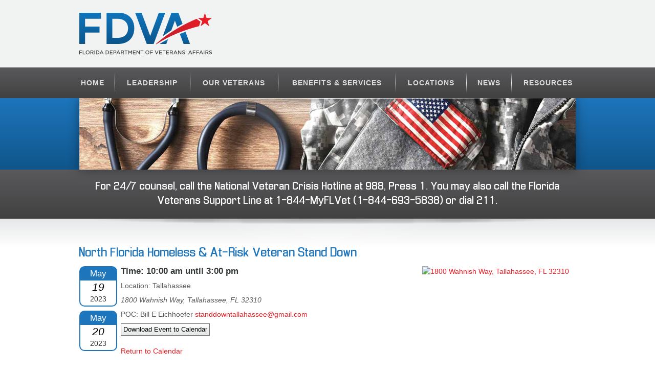

--- FILE ---
content_type: text/html; charset=UTF-8
request_url: https://floridavets.org/event/north-florida-homeless-at-risk-veteran-stand-down/
body_size: 8344
content:
<!DOCTYPE html>
<html lang="en-US">
	<head>
		<meta http-equiv="Content-Type" content="text/html; charset=UTF-8" />
		<meta http-equiv=”X-UA-Compatible” content=”IE=EmulateIE7? />
		<title>North Florida Homeless &#038; At-Risk Veteran Stand Down &#8211; Florida Department of Veterans&#039; Affairs</title>
		<meta charset="UTF-8" />
	    <meta name="author" content="Florida Department of Veterans&#039; Affairs">
		<meta name="description" content="Florida Department of Veterans&#039; Affairs">
		
		<!-- Google Tag Manager -->
<script>(function(w,d,s,l,i){w[l]=w[l]||[];w[l].push({'gtm.start':
new Date().getTime(),event:'gtm.js'});var f=d.getElementsByTagName(s)[0],
j=d.createElement(s),dl=l!='dataLayer'?'&l='+l:'';j.async=true;j.src=
'https://www.googletagmanager.com/gtm.js?id='+i+dl;f.parentNode.insertBefore(j,f);
})(window,document,'script','dataLayer','GTM-M2FV877Z');</script>
<!-- End Google Tag Manager -->
		
		<meta name="viewport" content="width=device-width, initial-scale=1.0, minimum-scale=1.0, maximum-scale=5.0">		<link rel="profile" href="https://gmpg.org/xfn/11">
		<link rel="pingback" href="https://floridavets.org/xmlrpc.php">
		<link rel="stylesheet" href="https://floridavets.org/wp-content/themes/fdva/resources/css/theme.css" />

		<link rel="stylesheet" href="https://floridavets.org/wp-content/themes/fdva/resources/css/custom.css?v=2026.01.14.20.52.43" />

		<!--[if lt IE 9]>
			<script src="https://html5shim.googlecode.com/svn/trunk/html5.js"></script>
		<![endif]-->

<link rel="stylesheet" id="event_style-css" href="https://floridavets.org/wp-content/plugins/quick-event-manager/quick-event-manager.css?ver=4.1.10" type="text/css" media="all">
<link rel="stylesheet" id="event_custom-css" href="https://floridavets.org/wp-content/themes/fdva/resources/css/quick-event-manager-custom.css?ver=4.1.10" type="text/css" media="all">


<script src="https://code.jquery.com/jquery-3.5.1.min.js" integrity="sha256-9/aliU8dGd2tb6OSsuzixeV4y/faTqgFtohetphbbj0=" crossorigin="anonymous"></script>

<!-- Gravity forms -->
<link rel='stylesheet' id='gforms_reset_css-css'  href='/wp-content/plugins/gravityforms/css/formreset.min.css?ver=2.4.24' type='text/css' media='all' />
<link rel='stylesheet' id='gforms_formsmain_css-css'  href='/wp-content/plugins/gravityforms/css/formsmain.min.css?ver=2.4.24' type='text/css' media='all' />
<link rel='stylesheet' id='gforms_ready_class_css-css'  href='/wp-content/plugins/gravityforms/css/readyclass.min.css?ver=2.4.24' type='text/css' media='all' />
<link rel='stylesheet' id='gforms_browsers_css-css'  href='/wp-content/plugins/gravityforms/css/browsers.min.css?ver=2.4.24' type='text/css' media='all' />

<script type='text/javascript' src='/wp-content/plugins/gravityforms/js/jquery.json.min.js?ver=2.4.24' id='gform_json-js'></script>
<script type='text/javascript' src='/wp-content/plugins/gravityforms/js/gravityforms.min.js?ver=2.4.24' id='gform_gravityforms-js'></script>

<style>.gform_button {background:#1C75BC;color:#fff;font-size:18px !important;padding:10px} .gfield_label {color:#1C75BC}</style>
<!-- END Gravity forms -->

<style>
/* responsive/sticky header and nav */

#menuicon {
    display: none;
}

@media (max-width:979px){

nav.primary ul li {
    display: block;
}

nav.primary #nav-container  {
    /* display: none; */
	/* height:0; */
	height:auto;
	max-height: 0;
	/* transition: max-height 0.05s ease-out; */
	transition: max-height 0s ease-out;
	overflow:hidden;
}
nav.primary.showmenu #nav-container  {
   /* display: block; */
   /* height:auto; */
    max-height: calc(100vh - 126px);
    transition: max-height 0.3s ease-in;
	overflow-y: auto;
	/* padding:0 0 15px 0 !important; */
}



nav.primary {
  position: -webkit-sticky;
  position: sticky;
  top: 0;
  z-index:999999;
}

/*
body.scrolllogo nav.primary {
 border-bottom:1px solid #dddddd;
}
*/

#menuicon {
    display: block;
}

/*
nav.primary ul li.menu-item-home {
   display: block;
}
*/

nav.primary ul li a {
	text-align:left;
	padding-left:0 !important;
}

nav.primary ul {
  /* padding:0 0 10px 0 !important; */
  padding:0 0 10px 0 !important;
}

header.primary {
    padding: 0 0 15px 0;
}
header.primary .row > div h1 {
    margin: 10px auto 15px;
}

body.scrolllogo header.primary{
display:none;
}

body.scrolllogo .mobilelogo {
display:block !important;
background:#ffffff;
padding-top: 7px;
padding-bottom: 3px;
}

}

@media (max-width:979px) and (min-width:601px){


header.primary .row > div h1 {
    margin: 10px auto 10px;
}

header.primary .row > .span4 {
    display: none;
}

#menu-search {
    display: block !important;
}


header.primary .row > div {
    width: 96%;
}

header.primary .row > div h1 {
   /* margin: 0; */
	width: 230px;
    height: 73px;
    background-size: contain;
}

header.primary .row > .span4 {
    margin: 58px 0 0 0;
	float:right;
	width:290px;
}


header.primary {
    padding: 10px 0;
}

}

@media (max-width:600px){

header.primary {
    padding: 0;
}
header.primary .row > div h1 {
    margin: 10px auto 10px;
}

header.primary h1 {
width:195px;
height:60px;
background-size:contain;
}

#slideshow, #slideshow ul, #slideshow ul li {
height:330px !important;
}

body.scrolllogo header.primary{
display:none;
}

body.scrolllogo .mobilelogo {
display:block !important;
background:#ffffff;
padding-top: 7px;
padding-bottom: 3px;
}

header.primary .row > .span4 {
display:none;
}

#menu-search {
display:block !important;
}

}

nav.primary {
  position: -webkit-sticky;
  position: sticky;
  top: 0;
  z-index:999999;
}

body.scrolllogo .mobilelogo {
  display:block !important;
  background:#ffffff;
  padding-top: 7px;
  padding-bottom: 3px;
}

body.scrolllogo nav.primary {
  /* border-bottom:1px solid #dddddd; */
  box-shadow: 0 3px 8px 0 rgba(0, 0, 0, 0.6);
}

body.scrolllogo header.primary{
  display:none;
}

@media (max-width: 979px){
body:not(.home) #banner .wrapper {
padding:0;
width:100%;
}
}
	
</style>

<style>
/* css for Veterans Awareness Survey page  */

.page-id-13727 .grad>.wrapper {width:100%;}

.page-id-13727 header.primary,
.page-id-13727 nav.primary,
.page-id-13727 #banner,
.page-id-13727 div.callout,
.page-id-13727 .template .row .span4,
.page-id-13727 footer {display:none;}
.page-id-13727 .template .row {margin:0;} 
.page-id-13727 .template .content {width:100%;margin:0} 
.page-id-13727 .light-top,
.page-id-13727 .light-bottom {background:none;} 
.page-id-13727 .template {padding:0;} 
.page-id-13727 .template .content a:hover {opacity:0.8;} 
@media (max-width: 979px) {
	.page-id-13727 div.wrapper {padding: 0;width: 100%;}
	}
.page-id-13727 .template .content h2 {font-weight: 900;font-family: Arial,sans-serif;font-size: 36px;line-height: 1.2em;color:#0c5287;} 
.page-id-13727 .template .content p {font-size: 20px;line-height: 1.35em;color:#0c5287;} 
@media (max-width: 767px) {
	.page-id-13727 div.x-col {float:none !important;width: 96% !important;} 
	.page-id-13727 div.x-smblock {background:#dff0fb !important;}
	}
@media (max-width:767px){
.page-id-13727  h2.x-h2 {font-size:32px !important;}
.page-id-13727  h2.x-h2 span {font-size:36px !important;}
}
</style>

<script>

// responsive/sticky header and nav

jQuery(document).ready(function(){

  jQuery("nav.primary ul li a").click(function(){
  
  
 //   jQuery("nav.primary").removeClass("showmenu");
 // setTimeout(function(){ jQuery("nav.primary").removeClass("showmenu");
 // jQuery('#menuicon img').attr('src','[data-uri]'); jQuery('#menuicon img').attr('title','Open Menu');xmobmenu = 0; }, 50);
 
 jQuery("nav.primary").removeClass("showmenu");
 jQuery('#menuicon img').attr('src','[data-uri]');
 jQuery('#menuicon img').attr('title','Open Menu');
 
 xmobmenu = 0;

 return true;
  });
  
  if(window.pageYOffset > 120){
  jQuery("body").addClass("scrolllogo");
  }

  window.onscroll = function() {headerlogochg()};

function headerlogochg() {
  if (window.pageYOffset > 120) {
    jQuery("body").addClass("scrolllogo");
  } else {
  if (window.pageYOffset < 1) {
    jQuery("body").removeClass("scrolllogo");
  }
  }
}

});

var xmobmenu = 0;

function menutog(){
if(xmobmenu == 0){
 jQuery('#menuicon img').attr('src','[data-uri]');
 jQuery('#menuicon img').attr('title','Close Menu');
 jQuery('nav.primary').addClass('showmenu');
 xmobmenu = 1;
 }else{
 jQuery('#menuicon img').attr('src','[data-uri]');
 jQuery('#menuicon img').attr('title','Open Menu');
 jQuery('nav.primary').removeClass('showmenu');
 xmobmenu = 0;
 }
}

</script>

<!-- Modal popup -->
<style>
#xmodal {
  display: none;
  position: fixed;
  z-index: 1;
  // padding-top: 100px;
  left: 0;
  top: 0;
  width: 100%;
  height: 100%;
  overflow: auto;
  background-color: rgb(0,0,0);
  background-color: rgba(0,0,0,0.4);
}
.xmodal-content {
  background-color: #fefefe;
  margin: auto;
  padding: 10px 20px;
  border: 1px solid #888;
  width: 80%;
  max-width:400px;
  
   margin: 0;
  position: absolute;
  top: 50%;
  left:50%;
  -ms-transform: translateY(-50%) translateX(-50%);
  transform: translateY(-50%) translateX(-50%);
}
#popclose {
  color: #aaaaaa;
  float: right;
  font-size: 28px;
  font-weight: bold;
  margin-top:-10px;
  margin-right:-10px;
}
#popclose:hover,
#popclose:focus {
  color: #000;
  text-decoration: none;
  cursor: pointer;
}
.xpop {cursor: pointer;}
.popdata {display:none;}
</style>

<script>
jQuery(document).ready(function(){
var xmodal = document.getElementById("xmodal");
jQuery(".xpop").click(function(){
  jQuery("#zzpop").html(jQuery(this).find('.popdata').html());
  // xmodal.style.display = "block";
  jQuery("#xmodal").fadeIn();
});
jQuery("#popclose").click(function(){
  // xmodal.style.display = "none";
  jQuery("#xmodal").fadeOut();
});
window.onclick = function(event) {
  if (event.target == xmodal) {
    // xmodal.style.display = "none";
	jQuery("#xmodal").fadeOut();
  }
}
});
</script>


<!-- END Modal popup -->

<!-- Global site tag (gtag.js) - Google Analytics -->
<!--
<script async src="https://www.googletagmanager.com/gtag/js?id=UA-121319729-1"></script>
<script>
  window.dataLayer = window.dataLayer || [];
  function gtag(){dataLayer.push(arguments);}
  gtag('js', new Date());

  gtag('config', 'UA-121319729-1');
</script>
-->
<!-- Google tag (gtag.js) 
<script async src="https://www.googletagmanager.com/gtag/js?id=G-78M20EFGSK"></script>
<script>
  window.dataLayer = window.dataLayer || [];
  function gtag(){dataLayer.push(arguments);}
  gtag('js', new Date());

  gtag('config', 'G-78M20EFGSK');
 // gtag('config', 'UA-121319729-1');
</script>
<!-- End Google tag -->

<style>
nav.primary ul li a {padding: 10px 18px 10px 18px;}
ul.bjqs-controls {display: none;}
#slideshow {z-index:999998;}
a.read-more {white-space: nowrap;}
</style>

<!-- hide news category from sidebar nav menu -->
<style>
body.blog #sidebar li.cat-item, body.single-post #sidebar li.cat-item {display:none;}
</style>



	</head>
	<body data-rsssl=1 class="wp-singular event-template-default single single-event postid-11756 wp-theme-parapxl-framework wp-child-theme-fdva">
	
	<!-- Google Tag Manager (noscript) -->
<noscript><iframe src="https://www.googletagmanager.com/ns.html?id=GTM-M2FV877Z"
height="0" width="0" style="display:none;visibility:hidden"></iframe></noscript>
<!-- End Google Tag Manager (noscript) -->
	
		<div id="fb-root"></div>
		<header class="primary">
	<div class="wrapper">
		<div class="row">
			<div class="span8">
				<h1><a href="/">FDVA - Florida Department of Veterans' Affairs</a></h1>
			</div>
			<div class="span4 bottom">
				<form role="search" method="get" id="searchform" action="https://floridavets.org/">
    <div><label class="screen-reader-text" for="s">Search</label>
        <input type="text" value="" name="s" id="s" />
        <input type="submit" id="searchsubmit" value="Search" />
    </div>
</form>				<a class="rss" href="https://floridavets.org/feed/">RSS</a>
			</div>
		</div>
	</div>
</header>
<nav class="primary">

<div class="mobilelogo" style="text-align:center;display:none;">
<a href="/"><img src="https://floridavets.org/wp-content/themes/fdva/resources/images/props/logo.png" style="width:25%;max-width:150px;height:auto;" alt="FDVA logo" /></a>
</div>

	<div class="wrapper">
	
	<div id="menuicon" style="text-align:left;padding:5px 0 0 0;">
	<a href="javascript:void(0)" style="display:inline-block" onclick="menutog()"><img style="color:red;padding:1px;display:block;width:30px;height:auto;" src="[data-uri]" title="Open Menu" alt="menu icon"></a>
	
	<div id="menu-search" style="padding-top: 3px;float:right;display:none;">
	<form role="search" method="get" id="searchform" action="https://floridavets.org/" style="width:210px;">
    <div><label class="screen-reader-text" for="s" style="color:#ddd">Search</label>
        <input type="text" value="" name="s" id="s" style="width:115px;">
        <input type="submit" id="searchsubmit" value="Search">
    </div>
</form>				<a class="rss" href="https://floridavets.org/feed/">RSS</a>
</div>

	</div>
	
	<div id="nav-container">
	
		<ul id="menu-main-nav" class="menu"><li id="menu-item-606" class="menu-item menu-item-type-custom menu-item-object-custom menu-item-home menu-item-606"><a href="https://floridavets.org/">Home</a></li>
<li id="menu-item-636" class="menu-item menu-item-type-post_type menu-item-object-page menu-item-636"><a href="https://floridavets.org/leadership/">Leadership</a></li>
<li id="menu-item-637" class="menu-item menu-item-type-post_type menu-item-object-page menu-item-637"><a href="https://floridavets.org/our-veterans/">Our Veterans</a></li>
<li id="menu-item-638" class="menu-item menu-item-type-post_type menu-item-object-page menu-item-638"><a href="https://floridavets.org/benefits-services/">Benefits &#038; Services</a></li>
<li id="menu-item-639" class="menu-item menu-item-type-post_type menu-item-object-page menu-item-639"><a href="https://floridavets.org/locations/">Locations</a></li>
<li id="menu-item-640" class="menu-item menu-item-type-post_type menu-item-object-page current_page_parent menu-item-640"><a href="https://floridavets.org/news/">News</a></li>
<li id="menu-item-641" class="menu-item menu-item-type-post_type menu-item-object-page menu-item-641"><a href="https://floridavets.org/resources/">Resources</a></li>
</ul>		
	</div>
	
	</div>
</nav>
<div id="banner">
	<div class="wrapper">
					<img src="https://floridavets.org/wp-content/themes/fdva/resources/images/backgrounds/banner-2.jpg" width="970" height="140" alt="Banner">
				<div class="light-top"></div>
	</div>
</div>
<div class="callout" style="padding:20px 0;">
	<div class="wrapper">
		<span style="line-height:28px;font-size:20px">For 24/7 counsel, call the National Veteran Crisis Hotline at <a href="tel:988" style="color:#ffffff;">988</a>, Press&nbsp;1. You may also call the Florida Veterans Support Line at <a href="tel:844-693-5838" style="color:#ffffff;">1-844-MyFLVet (1-844-693-5838)</a> or dial&nbsp;211.</span>
	</div>
</div>

<div class="grad">
	<div class="wrapper">
		<div class="light-top"></div>
		<div class="light-bottom"></div>	<div class="template">
		<div class="row">
	<div class="span4">
		<h2>News</h2>
		<div id="sidebar">
			<ul>
				<li class="cat-item cat-item-1"><a href="https://floridavets.org/category/news/">FDVA News</a>
</li>
<li><a href="https://floridavets.org/news/veteran-legislation/">Florida Legislative Update</a></li>

<li><a href="https://floridavets.org/leadership/public-notice/">Public Notices</a></li>

<li><a href="https://floridavets.org/event-calendar/">Calendar of Events</a></li>

<li><a href="https://floridavets.org/news/forward-march-newsletters/">Forward March Newsletters</a></li>

		</ul>
			<hr>
		<div class="box connect">

<style>
a.calendar2 {
margin-top:5px;
background: #1D75BC url('https://www.floridavets.org/wp-content/themes/fdva/resources/images/icons/calendar2.png') no-repeat 50% 0;
background-image: url('https://www.floridavets.org/wp-content/themes/fdva/resources/images/icons/calendar2.png'), -webkit-gradient(linear, 0% 0%, 0% 100%, from(#1D75BC), to(#10558B));
background-image: url('https://www.floridavets.org/wp-content/themes/fdva/resources/images/icons/calendar2.png'), -webkit-linear-gradient(top, #1D75BC, #10558B);
background-image: url('https://www.floridavets.org/wp-content/themes/fdva/resources/images/icons/calendar2.png'), -moz-linear-gradient(top, #1D75BC, #10558B);
background-image: url('https://www.floridavets.org/wp-content/themes/fdva/resources/images/icons/calendar2.png'), -ms-linear-gradient(top, #1D75BC, #10558B);
background-image: url('https://www.floridavets.org/wp-content/themes/fdva/resources/images/icons/calendar2.png'), -o-linear-gradient(top, #1D75BC, #10558B);
}

a.subscribe {
margin-top:5px;
background: #1D75BC url('https://www.floridavets.org/wp-content/themes/fdva/resources/images/icons/subscribe_original.png') no-repeat 50% 0;
background-image: url('https://www.floridavets.org/wp-content/themes/fdva/resources/images/icons/subscribe_original.png'), -webkit-gradient(linear, 0% 0%, 0% 100%, from(#1D75BC), to(#10558B));
background-image: url('https://www.floridavets.org/wp-content/themes/fdva/resources/images/icons/subscribe_original.png'), -webkit-linear-gradient(top, #1D75BC, #10558B);
background-image: url('https://www.floridavets.org/wp-content/themes/fdva/resources/images/icons/subscribe_original.png'), -moz-linear-gradient(top, #1D75BC, #10558B);
background-image: url('https://www.floridavets.org/wp-content/themes/fdva/resources/images/icons/subscribe_original.png'), -ms-linear-gradient(top, #1D75BC, #10558B);
background-image: url('https://www.floridavets.org/wp-content/themes/fdva/resources/images/icons/subscribe_original.png'), -o-linear-gradient(top, #1D75BC, #10558B);
}

a.twitter {
margin-top:5px;
background: #1D75BC url('https://www.floridavets.org/wp-content/themes/fdva/resources/images/icons/x_button2.png') no-repeat 50% 0;
background-image: url('https://www.floridavets.org/wp-content/themes/fdva/resources/images/icons/x_button2.png'), -webkit-gradient(linear, 0% 0%, 0% 100%, from(#1D75BC), to(#10558B));
background-image: url('https://www.floridavets.org/wp-content/themes/fdva/resources/images/icons/x_button2.png'), -webkit-linear-gradient(top, #1D75BC, #10558B);
background-image: url('https://www.floridavets.org/wp-content/themes/fdva/resources/images/icons/x_button2.png'), -moz-linear-gradient(top, #1D75BC, #10558B);
background-image: url('https://www.floridavets.org/wp-content/themes/fdva/resources/images/icons/x_button2.png'), -ms-linear-gradient(top, #1D75BC, #10558B);
background-image: url('https://www.floridavets.org/wp-content/themes/fdva/resources/images/icons/x_button2.png'), -o-linear-gradient(top, #1D75BC, #10558B);
}

a.latest-news2 {
margin-top: 5px;
background: #f0232d url('https://www.floridavets.org/wp-content/themes/fdva/resources/images/icons/latest-news2_original.png') no-repeat 50% 0;
background-image: url('https://www.floridavets.org/wp-content/themes/fdva/resources/images/icons/latest-news2_original.png'), -webkit-gradient(linear, 0% 0%, 0% 100%, from(#f0232d), to(#c72432));
background-image: url('https://www.floridavets.org/wp-content/themes/fdva/resources/images/icons/latest-news2_original.png'), -webkit-linear-gradient(top, #f0232d, #c72432);
background-image: url('https://www.floridavets.org/wp-content/themes/fdva/resources/images/icons/latest-news2_original.png'), -moz-linear-gradient(top, #f0232d, #c72432);
background-image: url('https://www.floridavets.org/wp-content/themes/fdva/resources/images/icons/latest-news2_original.png'), -ms-linear-gradient(top, #f0232d, #c72432);
background-image: url('https://www.floridavets.org/wp-content/themes/fdva/resources/images/icons/latest-news2_original.png'), -o-linear-gradient(top, #f0232d, #c72432);
}

</style>

	<h4>Connect with FDVA Online</h4>
	<hr>
	<a href="http://facebook.com/Floridaveterans" class="social facebook" target="_blank">facebook</a>
	
	<a href="https://twitter.com/FLVetsAffairs" class="social twitter" target="_blank">twitter</a><br>

	<a href="http://linkedin.com/company/fdva" class="social linkedin" target="_blank">linkedin</a>

<a href="https://floridavets.org/download-the-fdva-app" class="social app">FDVA App</a><br>

	
<a href="https://floridavets.org/event-calendar" class="social calendar2">calendar</a>

<a href="http://youtube.com/user/thefdva" class="social youtube" target="_blank">youtube</a>

<a href="https://public.govdelivery.com/accounts/FLDVA/subscriber/new" class="social subscribe">subscribe</a>

<a href="https://floridavets.org/news" class="social latest-news2">latest news</a>

</div>

<!--

<div class="box connect">
	<h4>Connect with FDVA Online</h4>
	<hr>
	<a href="http://facebook.com/Floridaveterans" class="social facebook" target="_blank">facebook</a>
	<a href="http://youtube.com/user/thefdva" class="social youtube" target="_blank">youtube</a><br />

	<a href="http://linkedin.com/company/fdva" class="social linkedin" target="_blank">linkedin</a>

<a href="fdva/benefits-and-services" class="social app" >FDVA App</a>

	
<a href="/fdva/event-calendar" class="social calendar" >calendar</a>

</div>

--></div>	</div>
	<div class="span8 content post">
				<h3>North Florida Homeless &#038; At-Risk Veteran Stand Down</h3>
		<div class="date">April 24, 2023</div>
		<div class="qem "><div class="qem-icon"><div class="qem-calendar-medium" style="margin:0 7px 8px 0;"><span class="day" >May</span><span class="nonday" ><span class="month"><em>19</em></span><span class="year">2023</span></span></div><div class="qem-calendar-medium" style="margin:0 7px 8px 0;"><span class="day" >May</span><span class="nonday" ><span class="month"><em>20</em></span><span class="year">2023</span></span></div></div><div class="qem-medium"><div class="qemright">
<div class="qemmap"><a href="https://maps.google.com/maps?f=q&amp;source=embed&amp;hl=en&amp;geocode=&amp;q=1800+Wahnish+Way,+Tallahassee,+FL+32310&amp;t=m" ><img decoding="async" src="https://maps.googleapis.com/maps/api/staticmap?center=1800+Wahnish+Way,+Tallahassee,+FL+32310&size=300x200&markers=color:blue%7C1800+Wahnish+Way,+Tallahassee,+FL+32310&key=AIzaSyDNJBzWlKHjxVU4U2AP9C7L5XxCbNSMYxk" alt="1800 Wahnish Way, Tallahassee, FL 32310" /></a></div>
</div>
<p class="start" style="font-weight: bold; color: #343838; font-size: 120%; " >Time: 10:00 am until 3:00 pm</p><p class="location" >Location: Tallahassee</p><p class="address" style="font-style: italic; " >1800 Wahnish Way, Tallahassee, FL 32310</p><p>POC: Bill E Eichhoefer <a href="mailto:standdowntallahassee@gmail.com">standdowntallahassee@gmail.com</a></p><p class="placesavailable" ></p><form method="post" action="">
    <input type="hidden" name="qem_ics" value="BEGIN:VCALENDAR
VERSION:2.0
PRODID:-//hacksw/handcal//NONSGML v1.0//EN
CALSCALE:GREGORIAN
BEGIN:VEVENT
UID:6968021b23408
DTSTAMP:20260114T205243
DTSTART:20230519T100000
DTEND:20230520T150000
LOCATION:1800 Wahnish Way, Tallahassee, FL 32310
DESCRIPTION:
URL;VALUE=URI:https://floridavets.org/event/north-florida-homeless-at-risk-veteran-stand-down/
SUMMARY:North Florida Homeless & At-Risk Veteran Stand Down
END:VEVENT
END:VCALENDAR">
    <input type="hidden" name="qem_filename" value="North Florida Homeless & At-Risk Veteran Stand Down.ics">
    <input type="submit" name="qem_create_ics" id="submit" value="Download Event to Calendar" /></form><p><a href="javascript:history.go(-1)">Return to Calendar</a></p><div style="clear:both"></div></div></div>		<!-- <p class="calendar-return-link" style="display:none;"><a href="/event-calendar">Return to Calendar</a></p> -->
	</div>
</div>	</div>
		﻿</div>
<!--
<div class="callout">
	<div class="wrapper">
		<span style="line-height:30px;">For 24/7 counsel, call the National Veteran Crisis Hotline at <a href="tel:988" style="color:#ffffff;">988</a>, Press&nbsp;1. You may also call the Florida Veterans Support Line at <a href="tel:844-693-5838" style="color:#ffffff;">1-844-MyFLVet (1-844-693-5838)</a> or dial&nbsp;211.</span>
	</div>
</div>
-->
<footer>
	<div class="wrapper">
		<div class="row">
			<div class="span4">
				<div class="news-block">
		<div>
		<h5><a href="https://floridavets.org/florida-department-of-veterans-affairs-highlights-2025-successes-impacting-states-veterans/">Florida Department of Veterans’ Affairs Highlights ‎2025 Successes Impacting State’s Veterans</a></h5>
		<p>TALLAHASSEE – With the close of 2025, Gov. Ron DeSantis and the Florida ‎Department of&hellip;
</p>	</div>
</div>							</div>
						<div class="span4">
				<h4>En Espa&ntilde;ol</h4>
				<p>Para obtener información y ayuda sobre beneficios de veteranos, contactar Walter Pagan, <a style="color:#ffffff;" href="mailto:Walter.Pagan@fdva.fl.gov" >Walter.Pagan@fdva.fl.gov</a>, al (786) 501-9609.</p>

</div>

<div class="span4">
				<div class="copyright" style="background: none;padding-left: 0;">
					<p>&copy; 2026 Florida Department of Veterans’ Affairs. All rights reserved. This is the official website of the Florida Department of Veterans’ Affairs, with headquarters in Largo, Florida.  <a href="https://floridavets.org/?page_id=322"><span style="color:#ffffff"><u>Please view the details of our Privacy Statement on our Resources Page</u></span></a>.</p>
				</div>
			</div>
		</div>
	</div>
</footer>
<!--
<script>
  (function(i,s,o,g,r,a,m){i['GoogleAnalyticsObject']=r;i[r]=i[r]||function(){
  (i[r].q=i[r].q||[]).push(arguments)},i[r].l=1*new Date();a=s.createElement(o),
  m=s.getElementsByTagName(o)[0];a.async=1;a.src=g;m.parentNode.insertBefore(a,m)
  })(window,document,'script','https://www.google-analytics.com/analytics.js','ga');

  ga('create', 'UA-45804070-1', 'auto');
  ga('send', 'pageview');
  
  function __gaTracker(a,b,c,d){
	  ga(a,b,c,d);
  }

</script>
-->
		<!--<script type='text/javascript' src='https://floridavets.org/wp-includes/js/jquery/jquery.js'></script>-->
		
		<script src="https://ajax.googleapis.com/ajax/libs/jquery/3.5.1/jquery.min.js"></script>
		
<script type='text/javascript' src='https://floridavets.org/wp-content/themes/fdva/resources/js/basic-jquery-slider.min.js' async='async' defer='defer'></script>
<script type='text/javascript' src='https://floridavets.org/wp-content/themes/fdva/resources/js/site.js' async='async' defer='defer'></script>
		<!---->

		<!-- WP-Minify CSS -->
		<!-- WP-Minify JS -->
		
<script>
$(document).ready(function(){
if(window.location.href.indexOf("#mobileapp-news") > -1){

var z = document.getElementsByTagName("header");
var i;
for (i = 0; i < z.length; i++) {
    z[i].style.display = "none";
}
var z = document.getElementsByTagName("nav");
for (i = 0; i < z.length; i++) {
    z[i].style.display = "none";
}

document.getElementById("banner").style.display = "none";
document.getElementById("sidebar").style.display = "none";

jQuery('footer').hide();
jQuery('.span4 h2').hide();

jQuery('.callout').hide();

var links = document.getElementsByTagName("a");
for (i = 0; i < links.length; i++) {
var x = links[i].href;

	if(x.indexOf("floridavets.org/") > -1){
	links[i].setAttribute('href', x + '#mobileapp-news');
	}
}

if(window.location.href.indexOf("floridavets.org/news/") < 0){
	jQuery(".content.post").prepend('<a href="javascript:history.go(-1)">< Return to News</a>');
	}

}
});
</script>
		
<script>
$(document).ready(function(){

$('.content a').each(function() {

   //   $(this).attr("onclick", "__gaTracker('send', 'event', 'download', '"+$(this).attr("href")+"');__gaTracker('send', 'event', 'download2', '"+$(this).attr("href").substr(-39)+"');" );
	  
	//  $(this).attr("onclick", "gtag('event', '"+$(this).attr("href")+"');gtag('event', '"+$(this).attr("href").substr(-39)+"');" );
	
//	$(this).attr("onclick", "gtag('event', '"+$(this).attr("href").substr(-39)+"');" );

$(this).attr("onclick", "dataLayer.push({'event':'"+$(this).attr("href").substr(-39)+"'}) " );
   
});

$('.home #banner a.button').each(function() {

 //     $(this).attr("onclick", "__gaTracker('send', 'event', 'download', '"+$(this).attr("href")+"');__gaTracker('send', 'event', 'download2', '"+$(this).attr("href").substr(-39)+"');" );
	  
	//  $(this).attr("onclick", "gtag('event', '"+$(this).attr("href")+"');gtag('event', '"+$(this).attr("href").substr(-39)+"');" );
   
 //  $(this).attr("onclick", "gtag('event', '"+$(this).attr("href").substr(-39)+"');" );

$(this).attr("onclick", "dataLayer.push({'event':'"+$(this).attr("href").substr(-39)+"'}) " );
   
});

});
</script>


		
	</body>
</html>
<!--
Performance optimized by W3 Total Cache. Learn more: https://www.boldgrid.com/w3-total-cache/

Object Caching 71/114 objects using APC
Page Caching using APC 
Database Caching 1/20 queries in 0.009 seconds using APC (Request-wide modification query)

Served from: floridavets.org @ 2026-01-14 15:52:43 by W3 Total Cache
-->

--- FILE ---
content_type: text/css
request_url: https://floridavets.org/wp-content/themes/fdva/resources/css/custom.css?v=2026.01.14.20.52.43
body_size: 665
content:
/*
FDVA custom CSS
*/

#wpadminbar {display:none;}

a.linkedin {
margin-top:5px;
background: #1D75BC url('../images/icons/linkedin.png') no-repeat 50% 0;
background-image: url('../images/icons/linkedin.png'), -webkit-gradient(linear, 0% 0%, 0% 100%, from(#1D75BC), to(#10558B));
background-image: url('../images/icons/linkedin.png'), -webkit-linear-gradient(top, #1D75BC, #10558B);
background-image: url('../images/icons/linkedin.png'), -moz-linear-gradient(top, #1D75BC, #10558B);
background-image: url('../images/icons/linkedin.png'), -ms-linear-gradient(top, #1D75BC, #10558B);
background-image: url('../images/icons/linkedin.png'), -o-linear-gradient(top, #1D75BC, #10558B);
}

a.app {
margin-top:5px;
background: #1D75BC url('../images/icons/app.png') no-repeat 50% 0;
background-image: url('../images/icons/app.png'), -webkit-gradient(linear, 0% 0%, 0% 100%, from(#1D75BC), to(#10558B));
background-image: url('../images/icons/app.png'), -webkit-linear-gradient(top, #1D75BC, #10558B);
background-image: url('../images/icons/app.png'), -moz-linear-gradient(top, #1D75BC, #10558B);
background-image: url('../images/icons/app.png'), -ms-linear-gradient(top, #1D75BC, #10558B);
background-image: url('../images/icons/app.png'), -o-linear-gradient(top, #1D75BC, #10558B);
}

a.calendar {
width:192px;
max-width:80%;
margin-top:5px;
background: #1D75BC url('../images/icons/calendar.png') no-repeat 50% 0;
background-image: url('../images/icons/calendar.png'), -webkit-gradient(linear, 0% 0%, 0% 100%, from(#1D75BC), to(#10558B));
background-image: url('../images/icons/calendar.png'), -webkit-linear-gradient(top, #1D75BC, #10558B);
background-image: url('../images/icons/calendar.png'), -moz-linear-gradient(top, #1D75BC, #10558B);
background-image: url('../images/icons/calendar.png'), -ms-linear-gradient(top, #1D75BC, #10558B);
background-image: url('../images/icons/calendar.png'), -o-linear-gradient(top, #1D75BC, #10558B);
}

a.latest-news {
width:192px;
max-width:80%;
margin-top:5px;
background: #f0232d url('../images/icons/latest-news.png') no-repeat 50% 0;
background-image: url('../images/icons/latest-news.png'), -webkit-gradient(linear, 0% 0%, 0% 100%, from(#f0232d), to(#c72432));
background-image: url('../images/icons/latest-news.png'), -webkit-linear-gradient(top, #f0232d, #c72432);
background-image: url('../images/icons/latest-news.png'), -moz-linear-gradient(top, #f0232d, #c72432);
background-image: url('../images/icons/latest-news.png'), -ms-linear-gradient(top, #f0232d, #c72432);
background-image: url('../images/icons/latest-news.png'), -o-linear-gradient(top, #f0232d, #c72432);
}



.span3 {
    width: 140px;
    margin-left:0;
    margin-right:15px;
}

.span3 h4 {margin-top:10px;margin-bottom:25px;}

.span3 h4 a {color:#1C75BC;}

@media screen and (max-width: 767px){
.span3 {
    width: 46%;
    margin: 0 2%;
}
}

footer .copyright:before{background:none;}

//.single-event .calendar-return-link {display:block !important;}

.qem div p:last-of-type{margin-top:20px}

.listsp li {margin-bottom:15px;}

.content img {max-width:100%; height:auto;}


--- FILE ---
content_type: text/css
request_url: https://floridavets.org/wp-content/themes/fdva/resources/css/quick-event-manager-custom.css?ver=4.1.10
body_size: 963
content:
.qem {width:100%;margin: 10px 0; padding-bottom: 10px;;}
.qem p {margin: 3px 0;padding: 0 0 0 0;}
.qem p, .qem h2 {margin: 0 0 8px 0;padding:0;}
.qem p {font-family: arial, sans-serif; font-size: 1em;}
.qem h2, .qem h2 a {font-size: 115% !important;color: !important}
#qem-calendar-widget h2 {font-size: 1em;}
#qem-calendar-widget .qemtrim span {display:none;}
#qem-calendar-widget .qemtrim:after{content:"\25A0";font-size:150%;}
@media only screen and (max-width: 480px) {
    .qemtrim span {display:none;}.qemtrim:after{content:"\25A0";font-size:150%;}
}
.qem-small, .qem-medium, .qem-large {}img.qem-image {max-width:300px !important;height:auto;overflow:hidden;}
img.qem-list-image {width:100%;max-width:300px  !important;height:auto;overflow:hidden;}
.qem-category {border: 2px solid #166837;-webkit-border-radius:10px; -moz-border-radius:10px; border-radius:10px;}
.qem-icon .qem-calendar-small {width:54px;}
.qem-small {margin-left:61px;}
.qem-icon .qem-calendar-medium {width:74px;}
.qem-medium {margin-left:81px;}
.qem-icon .qem-calendar-large {width:94px;}
.qem-large {margin-left:101px;}
.qem-calendar-small .nonday, .qem-calendar-medium .nonday, .qem-calendar-large .nonday {display:block;border: 2px solid #1D75BC;border-top:none;background:#FFF;-webkit-border-bottom-left-radius:10px; -moz-border-bottom-left-radius:10px; border-bottom-left-radius:10px; -webkit-border-bottom-right-radius:10px; -moz-border-bottom-right-radius:10px; border-bottom-right-radius:10px;}
.qem-calendar-small .day, .qem-calendar-medium .day, .qem-calendar-large .day {display:block;color:#FFF;background:#1D75BC; border: 2px solid #1D75BC;border-bottom:none;-webkit-border-top-left-radius:10px; -moz-border-top-left-radius:10px; border-top-left-radius:10px; -webkit-border-top-right-radius:10px; -moz-border-top-right-radius:10px; border-top-right-radius:10px;}
.qem-calendar-small .month, .qem-calendar-medium .month, .qem-calendar-large .month {color:#000000}
#qem-calendar .calday {background:#1D75BC; color:#ffffff}
#qem-calendar .day {background:#cecece;}
#qem-calendar .eventday {background:#7e9ebf;}
#qem-calendar .eventday a {color:#ED1C24 !important;background:#FFF !important;border:1px solid #343838 !important;}
#qem-calendar .oldday {background:#f9f9f9;}
#qem-calendar td a:hover {background:#eeeeee !important;}
.qemtrim span {}
@media only screen and (max-width: 480px) {
    img.qem-image, img.qem-list-image, .qemmap {max-width:100px;}
    .qem-large, .qem-medium {margin-left: 50px;}
    .qem-icon .qem-calendar-large, .qem-icon .qem-calendar-medium  {font-size: 80%;width: 40px;margin: 0 0 10px 0;padding: 0 0 2px 0;}
    .qem-icon .qem-calendar-large .day, .qem-icon .qem-calendar-medium .day {padding: 2px 0;}
    .qem-icon .qem-calendar-large .month, .qem-icon .qem-calendar-medium .month {font-size: 140%;padding: 2px 0;}
}
//.qem { border-bottom:1px solid #888;}

.qem h2{}

#qem-calendar  h2 {color:#000000;font-size: 20px;}

#qem-calendar .calmonth h2 {font-size:25px;}

//.qem-calendar-medium .month {  font-size: 120%;}

.page-id-4518 .span4 {display:none;}
.page-id-4518 .span8 {width:100%;max-width: 970px;}

.single-event .span4 {display:none;}
.single-event .span8 {width:100%;max-width: 970px;}

.post-type-archive-event .span4 {display:none;}
.post-type-archive-event .span8 {width:100%;max-width: 970px;}

.page-id-4527 .span4 {display:none;}
.page-id-4527 .span8 {width:100%;max-width: 970px;}


.single-event .post .date {display:none;}

.post-type-archive-event .post .date {display:none;}

.qem-category.qem-month {border: 2px solid #1D75BC;}

    